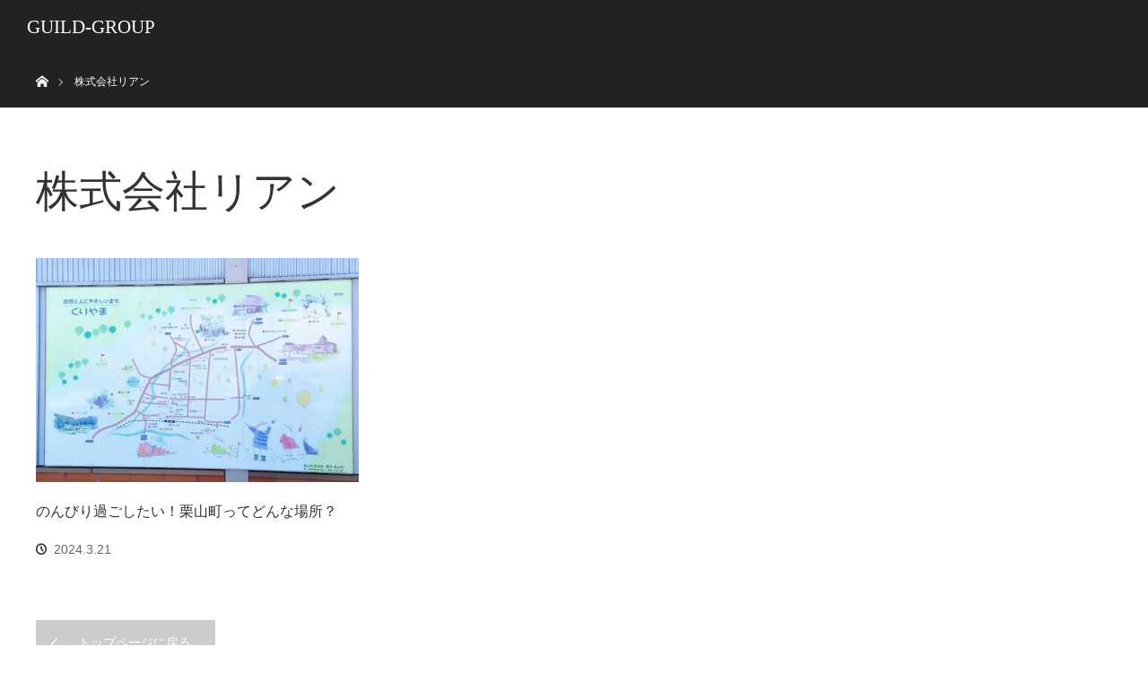

--- FILE ---
content_type: text/css
request_url: https://guild-g.jp/wp-content/themes/orion_tcd037-child/style.css?ver=1.0
body_size: 962
content:
@charset "UTF-8";
/*
Theme Name:orion_tcd037-child
Template:orion_tcd037
Version:1.0
*/



.pc #index_content3 .index_content_header .headline { font-size:40px; }
.pc #index_content3 .index_content_header .desc { font-size:15px; }

.index_content_header .desc p{
	margin-bottom: 2.5em;
}
.index_content_header .desc .sign{
	width: 200px;
	margin: 0 auto;
	display: block;
}

/* ブログ */
.index_content_header2{
	margin-bottom: 60px;
}
.index_content_header2 .headline{
	text-align: center;
	float: unset;
	margin: 0 0 20px;
}
#index_blog .link a{
	background:#ccc; color:#fff; text-decoration:none; display:block; margin:0 auto; width:180px; height:50px; line-height:50px; text-align:center; font-size:14px;
}
#index_blog .link a:after{
  font-family:'design_plus'; content:'\e910'; font-size:17px; padding-left:10px; color:#fff; display:inline-block; position:relative; top:2px; 
  -webkit-font-smoothing: antialiased; -moz-osx-font-smoothing: grayscale;
}



#index_sns .headline{
    font-size: 22px;
    line-height: 1;
    text-align: center;
    margin-bottom: 30px;
}
#index_sns .box_list{
    display: flex;
    gap: 30px;
    justify-content: center;
}
#index_sns .box_item{
    padding: 30px 50px;
    background-color: #eee;
    flex-shrink: 0;
}
#index_sns .box_item p{
    font-size: 22px;
    line-height: 1;
    text-align: center;
    margin-bottom: 20px;
}
#index_sns .sns_list{
    display: flex;
    gap: 30px;
    justify-content: center;
}
#index_sns .sns_list li a{
    display: flex;
    flex-direction: column;
    align-items: center;
    gap: 12px;
}
#index_sns .sns_list img{
    width: 70px;
    display: block;
}
#index_sns .sns_list span{
    font-size: 15px;
    line-height: 1;
}

@media screen and (max-width:767px) {
    #index_sns .headline{
        font-size: 18px;
        margin-bottom: 15px;
    }
    #index_sns .box_list{
        gap: 20px;
        flex-direction: column;
    }
    #index_sns .box_item{
        padding: 20px;
    }
    #index_sns .box_item p{
        font-size: 18px;
        margin-bottom: 15px;
    }
    #index_sns .sns_list li a{
        gap: 8px;
    }
    #index_sns .sns_list img{
        width: 50px;
    }
    #index_sns .sns_list span{
        font-size: 14px;
    }
}

/* グループ企業 */
#index_content3 .index_box_list{
	display: flex;
	flex-wrap: wrap;
	gap: 60px 30px;
	padding-top: 0;
}
#index_content3 .index_box_list .box{
	width: calc((100% - (30px * 4)) / 5);
	margin: 0;
}
#index_content3 .index_box_list .headline{
	font-size: 20px;
	text-align: center;
}
#index_content3 .index_box_list .box .image{
	height: auto;
}
#index_content3 .index_box_list .box .image img{
	object-fit: contain;
    aspect-ratio: 1 / 1;
}

@media screen and (max-width:970px) {
	.index_content_header .headline,
	.index_content_header2 .headline{
		font-size: 22px!important;
	}
	.index_content_header .desc p{
		margin-bottom: 2em;
	}
	.index_content_header2 .headline{
		text-align: left;
	}
	#index_content3 .index_box_list{
		padding-top: 15px;
		width: auto;
		margin: 0 20px;
	}
	#index_content3 .index_box_list .box{
		width: calc((100% - (30px * 1)) / 2);
		padding: 0;
	}
	#index_content3 .index_box_list .box .info{
		height: auto;
	}
	#index_content3 .index_box_list .link{
		margin-bottom: 0;
	}
}

--- FILE ---
content_type: text/css
request_url: https://guild-g.jp/wp-content/themes/orion_tcd037-child/style.css?250129014148&ver=c7115d32abb096dab59acf87fa6d3efa
body_size: 962
content:
@charset "UTF-8";
/*
Theme Name:orion_tcd037-child
Template:orion_tcd037
Version:1.0
*/



.pc #index_content3 .index_content_header .headline { font-size:40px; }
.pc #index_content3 .index_content_header .desc { font-size:15px; }

.index_content_header .desc p{
	margin-bottom: 2.5em;
}
.index_content_header .desc .sign{
	width: 200px;
	margin: 0 auto;
	display: block;
}

/* ブログ */
.index_content_header2{
	margin-bottom: 60px;
}
.index_content_header2 .headline{
	text-align: center;
	float: unset;
	margin: 0 0 20px;
}
#index_blog .link a{
	background:#ccc; color:#fff; text-decoration:none; display:block; margin:0 auto; width:180px; height:50px; line-height:50px; text-align:center; font-size:14px;
}
#index_blog .link a:after{
  font-family:'design_plus'; content:'\e910'; font-size:17px; padding-left:10px; color:#fff; display:inline-block; position:relative; top:2px; 
  -webkit-font-smoothing: antialiased; -moz-osx-font-smoothing: grayscale;
}



#index_sns .headline{
    font-size: 22px;
    line-height: 1;
    text-align: center;
    margin-bottom: 30px;
}
#index_sns .box_list{
    display: flex;
    gap: 30px;
    justify-content: center;
}
#index_sns .box_item{
    padding: 30px 50px;
    background-color: #eee;
    flex-shrink: 0;
}
#index_sns .box_item p{
    font-size: 22px;
    line-height: 1;
    text-align: center;
    margin-bottom: 20px;
}
#index_sns .sns_list{
    display: flex;
    gap: 30px;
    justify-content: center;
}
#index_sns .sns_list li a{
    display: flex;
    flex-direction: column;
    align-items: center;
    gap: 12px;
}
#index_sns .sns_list img{
    width: 70px;
    display: block;
}
#index_sns .sns_list span{
    font-size: 15px;
    line-height: 1;
}

@media screen and (max-width:767px) {
    #index_sns .headline{
        font-size: 18px;
        margin-bottom: 15px;
    }
    #index_sns .box_list{
        gap: 20px;
        flex-direction: column;
    }
    #index_sns .box_item{
        padding: 20px;
    }
    #index_sns .box_item p{
        font-size: 18px;
        margin-bottom: 15px;
    }
    #index_sns .sns_list li a{
        gap: 8px;
    }
    #index_sns .sns_list img{
        width: 50px;
    }
    #index_sns .sns_list span{
        font-size: 14px;
    }
}

/* グループ企業 */
#index_content3 .index_box_list{
	display: flex;
	flex-wrap: wrap;
	gap: 60px 30px;
	padding-top: 0;
}
#index_content3 .index_box_list .box{
	width: calc((100% - (30px * 4)) / 5);
	margin: 0;
}
#index_content3 .index_box_list .headline{
	font-size: 20px;
	text-align: center;
}
#index_content3 .index_box_list .box .image{
	height: auto;
}
#index_content3 .index_box_list .box .image img{
	object-fit: contain;
    aspect-ratio: 1 / 1;
}

@media screen and (max-width:970px) {
	.index_content_header .headline,
	.index_content_header2 .headline{
		font-size: 22px!important;
	}
	.index_content_header .desc p{
		margin-bottom: 2em;
	}
	.index_content_header2 .headline{
		text-align: left;
	}
	#index_content3 .index_box_list{
		padding-top: 15px;
		width: auto;
		margin: 0 20px;
	}
	#index_content3 .index_box_list .box{
		width: calc((100% - (30px * 1)) / 2);
		padding: 0;
	}
	#index_content3 .index_box_list .box .info{
		height: auto;
	}
	#index_content3 .index_box_list .link{
		margin-bottom: 0;
	}
}